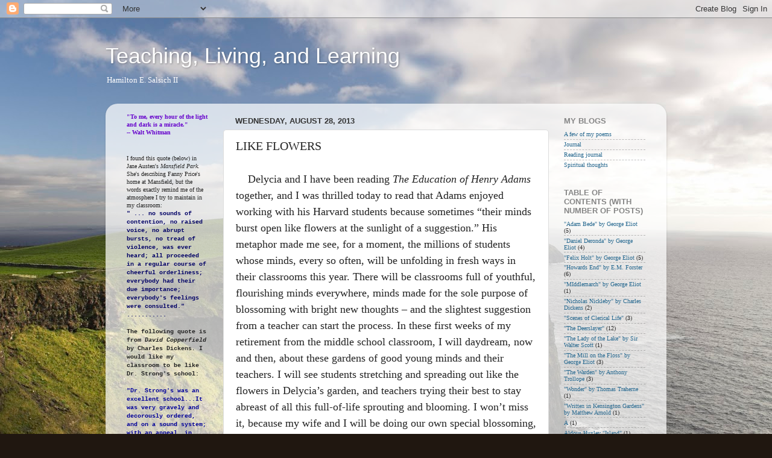

--- FILE ---
content_type: text/html; charset=UTF-8
request_url: http://www.hesalsich2.com/2013/08/like-flowers.html
body_size: 15802
content:
<!DOCTYPE html>
<html class='v2' dir='ltr' lang='en'>
<head>
<link href='https://www.blogger.com/static/v1/widgets/335934321-css_bundle_v2.css' rel='stylesheet' type='text/css'/>
<meta content='width=1100' name='viewport'/>
<meta content='text/html; charset=UTF-8' http-equiv='Content-Type'/>
<meta content='blogger' name='generator'/>
<link href='http://www.hesalsich2.com/favicon.ico' rel='icon' type='image/x-icon'/>
<link href='http://www.hesalsich2.com/2013/08/like-flowers.html' rel='canonical'/>
<link rel="alternate" type="application/atom+xml" title="Teaching, Living, and Learning - Atom" href="http://www.hesalsich2.com/feeds/posts/default" />
<link rel="alternate" type="application/rss+xml" title="Teaching, Living, and Learning - RSS" href="http://www.hesalsich2.com/feeds/posts/default?alt=rss" />
<link rel="service.post" type="application/atom+xml" title="Teaching, Living, and Learning - Atom" href="https://www.blogger.com/feeds/15113168/posts/default" />

<link rel="alternate" type="application/atom+xml" title="Teaching, Living, and Learning - Atom" href="http://www.hesalsich2.com/feeds/5093919632040272285/comments/default" />
<!--Can't find substitution for tag [blog.ieCssRetrofitLinks]-->
<link href='http://signatures.mylivesignature.com/85822/hsalsich/30c67ff15434f809b2dd09642c998c24.png' rel='image_src'/>
<meta content='http://www.hesalsich2.com/2013/08/like-flowers.html' property='og:url'/>
<meta content='LIKE FLOWERS' property='og:title'/>
<meta content='                  Delycia and I have been reading The Education of Henry Adams  together, and I was thrilled today to read that Adams enjoye...' property='og:description'/>
<meta content='https://lh3.googleusercontent.com/blogger_img_proxy/AEn0k_tzA4-fPpV_FDZ2N4JBBvcM7ywVzrC4fClFl3o8Xd6IbCqrkVrH-QTNlOhxcK6NC8tMsH2ONmnmhcLsJD5_29zXDH2jTRN2SVNerCPr2bzUgtFYaggdMvrK_jW5n9jE2UhjJy7BilZUXkkrLKBQkQVF-LKgYIL0yyYXa4k=w1200-h630-p-k-no-nu' property='og:image'/>
<title>Teaching, Living, and Learning: LIKE FLOWERS</title>
<style id='page-skin-1' type='text/css'><!--
/*-----------------------------------------------
Blogger Template Style
Name:     Picture Window
Designer: Blogger
URL:      www.blogger.com
----------------------------------------------- */
/* Content
----------------------------------------------- */
body {
font: normal normal 11px Georgia, Utopia, 'Palatino Linotype', Palatino, serif;
color: #242424;
background: #201710 url(http://themes.googleusercontent.com/image?id=1-CAbHwP0L30Tf3buxcdopFoEUHyvMWzwrZ4s0ajgNSX7ImsZaqyJsoR77Td0zZGfvKJn) no-repeat fixed top center /* Credit: kelvinjay (http://www.istockphoto.com/googleimages.php?id=2047344&platform=blogger) */;
}
html body .region-inner {
min-width: 0;
max-width: 100%;
width: auto;
}
.content-outer {
font-size: 90%;
}
a:link {
text-decoration:none;
color: #276990;
}
a:visited {
text-decoration:none;
color: #276990;
}
a:hover {
text-decoration:underline;
color: #ff7930;
}
.content-outer {
background: transparent none repeat scroll top left;
-moz-border-radius: 0;
-webkit-border-radius: 0;
-goog-ms-border-radius: 0;
border-radius: 0;
-moz-box-shadow: 0 0 0 rgba(0, 0, 0, .15);
-webkit-box-shadow: 0 0 0 rgba(0, 0, 0, .15);
-goog-ms-box-shadow: 0 0 0 rgba(0, 0, 0, .15);
box-shadow: 0 0 0 rgba(0, 0, 0, .15);
margin: 20px auto;
}
.content-inner {
padding: 0;
}
/* Header
----------------------------------------------- */
.header-outer {
background: transparent none repeat-x scroll top left;
_background-image: none;
color: #ffffff;
-moz-border-radius: 0;
-webkit-border-radius: 0;
-goog-ms-border-radius: 0;
border-radius: 0;
}
.Header img, .Header #header-inner {
-moz-border-radius: 0;
-webkit-border-radius: 0;
-goog-ms-border-radius: 0;
border-radius: 0;
}
.header-inner .Header .titlewrapper,
.header-inner .Header .descriptionwrapper {
padding-left: 0;
padding-right: 0;
}
.Header h1 {
font: normal normal 36px Arial, Tahoma, Helvetica, FreeSans, sans-serif;
text-shadow: 1px 1px 3px rgba(0, 0, 0, 0.3);
}
.Header h1 a {
color: #ffffff;
}
.Header .description {
font-size: 130%;
}
/* Tabs
----------------------------------------------- */
.tabs-inner {
margin: .5em 20px 0;
padding: 0;
}
.tabs-inner .section {
margin: 0;
}
.tabs-inner .widget ul {
padding: 0;
background: transparent none repeat scroll bottom;
-moz-border-radius: 0;
-webkit-border-radius: 0;
-goog-ms-border-radius: 0;
border-radius: 0;
}
.tabs-inner .widget li {
border: none;
}
.tabs-inner .widget li a {
display: inline-block;
padding: .5em 1em;
margin-right: .25em;
color: #ffffff;
font: normal normal 15px Arial, Tahoma, Helvetica, FreeSans, sans-serif;
-moz-border-radius: 10px 10px 0 0;
-webkit-border-top-left-radius: 10px;
-webkit-border-top-right-radius: 10px;
-goog-ms-border-radius: 10px 10px 0 0;
border-radius: 10px 10px 0 0;
background: transparent url(https://resources.blogblog.com/blogblog/data/1kt/transparent/black50.png) repeat scroll top left;
border-right: 1px solid transparent;
}
.tabs-inner .widget li:first-child a {
padding-left: 1.25em;
-moz-border-radius-topleft: 10px;
-moz-border-radius-bottomleft: 0;
-webkit-border-top-left-radius: 10px;
-webkit-border-bottom-left-radius: 0;
-goog-ms-border-top-left-radius: 10px;
-goog-ms-border-bottom-left-radius: 0;
border-top-left-radius: 10px;
border-bottom-left-radius: 0;
}
.tabs-inner .widget li.selected a,
.tabs-inner .widget li a:hover {
position: relative;
z-index: 1;
background: transparent url(https://resources.blogblog.com/blogblog/data/1kt/transparent/white80.png) repeat scroll bottom;
color: #2faf33;
-moz-box-shadow: 0 0 3px rgba(0, 0, 0, .15);
-webkit-box-shadow: 0 0 3px rgba(0, 0, 0, .15);
-goog-ms-box-shadow: 0 0 3px rgba(0, 0, 0, .15);
box-shadow: 0 0 3px rgba(0, 0, 0, .15);
}
/* Headings
----------------------------------------------- */
h2 {
font: bold normal 13px Arial, Tahoma, Helvetica, FreeSans, sans-serif;
text-transform: uppercase;
color: #868686;
margin: .5em 0;
}
/* Main
----------------------------------------------- */
.main-outer {
background: transparent url(https://resources.blogblog.com/blogblog/data/1kt/transparent/white80.png) repeat scroll top left;
-moz-border-radius: 20px 20px 0 0;
-webkit-border-top-left-radius: 20px;
-webkit-border-top-right-radius: 20px;
-webkit-border-bottom-left-radius: 0;
-webkit-border-bottom-right-radius: 0;
-goog-ms-border-radius: 20px 20px 0 0;
border-radius: 20px 20px 0 0;
-moz-box-shadow: 0 1px 3px rgba(0, 0, 0, .15);
-webkit-box-shadow: 0 1px 3px rgba(0, 0, 0, .15);
-goog-ms-box-shadow: 0 1px 3px rgba(0, 0, 0, .15);
box-shadow: 0 1px 3px rgba(0, 0, 0, .15);
}
.main-inner {
padding: 15px 20px 20px;
}
.main-inner .column-center-inner {
padding: 0 0;
}
.main-inner .column-left-inner {
padding-left: 0;
}
.main-inner .column-right-inner {
padding-right: 0;
}
/* Posts
----------------------------------------------- */
h3.post-title {
margin: 0;
font: normal normal 20px Georgia, Utopia, 'Palatino Linotype', Palatino, serif;
}
.comments h4 {
margin: 1em 0 0;
font: normal normal 20px Georgia, Utopia, 'Palatino Linotype', Palatino, serif;
}
.date-header span {
color: #333333;
}
.post-outer {
background-color: #ffffff;
border: solid 1px #dcdcdc;
-moz-border-radius: 5px;
-webkit-border-radius: 5px;
border-radius: 5px;
-goog-ms-border-radius: 5px;
padding: 15px 20px;
margin: 0 -20px 20px;
}
.post-body {
line-height: 1.4;
font-size: 110%;
position: relative;
}
.post-header {
margin: 0 0 1.5em;
color: #979797;
line-height: 1.6;
}
.post-footer {
margin: .5em 0 0;
color: #979797;
line-height: 1.6;
}
#blog-pager {
font-size: 140%
}
#comments .comment-author {
padding-top: 1.5em;
border-top: dashed 1px #ccc;
border-top: dashed 1px rgba(128, 128, 128, .5);
background-position: 0 1.5em;
}
#comments .comment-author:first-child {
padding-top: 0;
border-top: none;
}
.avatar-image-container {
margin: .2em 0 0;
}
/* Comments
----------------------------------------------- */
.comments .comments-content .icon.blog-author {
background-repeat: no-repeat;
background-image: url([data-uri]);
}
.comments .comments-content .loadmore a {
border-top: 1px solid #ff7930;
border-bottom: 1px solid #ff7930;
}
.comments .continue {
border-top: 2px solid #ff7930;
}
/* Widgets
----------------------------------------------- */
.widget ul, .widget #ArchiveList ul.flat {
padding: 0;
list-style: none;
}
.widget ul li, .widget #ArchiveList ul.flat li {
border-top: dashed 1px #ccc;
border-top: dashed 1px rgba(128, 128, 128, .5);
}
.widget ul li:first-child, .widget #ArchiveList ul.flat li:first-child {
border-top: none;
}
.widget .post-body ul {
list-style: disc;
}
.widget .post-body ul li {
border: none;
}
/* Footer
----------------------------------------------- */
.footer-outer {
color:#cbcbcb;
background: transparent url(https://resources.blogblog.com/blogblog/data/1kt/transparent/black50.png) repeat scroll top left;
-moz-border-radius: 0 0 20px 20px;
-webkit-border-top-left-radius: 0;
-webkit-border-top-right-radius: 0;
-webkit-border-bottom-left-radius: 20px;
-webkit-border-bottom-right-radius: 20px;
-goog-ms-border-radius: 0 0 20px 20px;
border-radius: 0 0 20px 20px;
-moz-box-shadow: 0 1px 3px rgba(0, 0, 0, .15);
-webkit-box-shadow: 0 1px 3px rgba(0, 0, 0, .15);
-goog-ms-box-shadow: 0 1px 3px rgba(0, 0, 0, .15);
box-shadow: 0 1px 3px rgba(0, 0, 0, .15);
}
.footer-inner {
padding: 10px 20px 20px;
}
.footer-outer a {
color: #edb497;
}
.footer-outer a:visited {
color: #edb275;
}
.footer-outer a:hover {
color: #ff7930;
}
.footer-outer .widget h2 {
color: #a9a9a9;
}
/* Mobile
----------------------------------------------- */
html body.mobile {
height: auto;
}
html body.mobile {
min-height: 480px;
background-size: 100% auto;
}
.mobile .body-fauxcolumn-outer {
background: transparent none repeat scroll top left;
}
html .mobile .mobile-date-outer, html .mobile .blog-pager {
border-bottom: none;
background: transparent url(https://resources.blogblog.com/blogblog/data/1kt/transparent/white80.png) repeat scroll top left;
margin-bottom: 10px;
}
.mobile .date-outer {
background: transparent url(https://resources.blogblog.com/blogblog/data/1kt/transparent/white80.png) repeat scroll top left;
}
.mobile .header-outer, .mobile .main-outer,
.mobile .post-outer, .mobile .footer-outer {
-moz-border-radius: 0;
-webkit-border-radius: 0;
-goog-ms-border-radius: 0;
border-radius: 0;
}
.mobile .content-outer,
.mobile .main-outer,
.mobile .post-outer {
background: inherit;
border: none;
}
.mobile .content-outer {
font-size: 100%;
}
.mobile-link-button {
background-color: #276990;
}
.mobile-link-button a:link, .mobile-link-button a:visited {
color: #ffffff;
}
.mobile-index-contents {
color: #242424;
}
.mobile .tabs-inner .PageList .widget-content {
background: transparent url(https://resources.blogblog.com/blogblog/data/1kt/transparent/white80.png) repeat scroll bottom;
color: #2faf33;
}
.mobile .tabs-inner .PageList .widget-content .pagelist-arrow {
border-left: 1px solid transparent;
}

--></style>
<style id='template-skin-1' type='text/css'><!--
body {
min-width: 930px;
}
.content-outer, .content-fauxcolumn-outer, .region-inner {
min-width: 930px;
max-width: 930px;
_width: 930px;
}
.main-inner .columns {
padding-left: 180px;
padding-right: 180px;
}
.main-inner .fauxcolumn-center-outer {
left: 180px;
right: 180px;
/* IE6 does not respect left and right together */
_width: expression(this.parentNode.offsetWidth -
parseInt("180px") -
parseInt("180px") + 'px');
}
.main-inner .fauxcolumn-left-outer {
width: 180px;
}
.main-inner .fauxcolumn-right-outer {
width: 180px;
}
.main-inner .column-left-outer {
width: 180px;
right: 100%;
margin-left: -180px;
}
.main-inner .column-right-outer {
width: 180px;
margin-right: -180px;
}
#layout {
min-width: 0;
}
#layout .content-outer {
min-width: 0;
width: 800px;
}
#layout .region-inner {
min-width: 0;
width: auto;
}
body#layout div.add_widget {
padding: 8px;
}
body#layout div.add_widget a {
margin-left: 32px;
}
--></style>
<style>
    body {background-image:url(http\:\/\/themes.googleusercontent.com\/image?id=1-CAbHwP0L30Tf3buxcdopFoEUHyvMWzwrZ4s0ajgNSX7ImsZaqyJsoR77Td0zZGfvKJn);}
    
@media (max-width: 200px) { body {background-image:url(http\:\/\/themes.googleusercontent.com\/image?id=1-CAbHwP0L30Tf3buxcdopFoEUHyvMWzwrZ4s0ajgNSX7ImsZaqyJsoR77Td0zZGfvKJn&options=w200);}}
@media (max-width: 400px) and (min-width: 201px) { body {background-image:url(http\:\/\/themes.googleusercontent.com\/image?id=1-CAbHwP0L30Tf3buxcdopFoEUHyvMWzwrZ4s0ajgNSX7ImsZaqyJsoR77Td0zZGfvKJn&options=w400);}}
@media (max-width: 800px) and (min-width: 401px) { body {background-image:url(http\:\/\/themes.googleusercontent.com\/image?id=1-CAbHwP0L30Tf3buxcdopFoEUHyvMWzwrZ4s0ajgNSX7ImsZaqyJsoR77Td0zZGfvKJn&options=w800);}}
@media (max-width: 1200px) and (min-width: 801px) { body {background-image:url(http\:\/\/themes.googleusercontent.com\/image?id=1-CAbHwP0L30Tf3buxcdopFoEUHyvMWzwrZ4s0ajgNSX7ImsZaqyJsoR77Td0zZGfvKJn&options=w1200);}}
/* Last tag covers anything over one higher than the previous max-size cap. */
@media (min-width: 1201px) { body {background-image:url(http\:\/\/themes.googleusercontent.com\/image?id=1-CAbHwP0L30Tf3buxcdopFoEUHyvMWzwrZ4s0ajgNSX7ImsZaqyJsoR77Td0zZGfvKJn&options=w1600);}}
  </style>
<link href='https://www.blogger.com/dyn-css/authorization.css?targetBlogID=15113168&amp;zx=187ccb42-3ce9-430c-bb7e-5f12755654ad' media='none' onload='if(media!=&#39;all&#39;)media=&#39;all&#39;' rel='stylesheet'/><noscript><link href='https://www.blogger.com/dyn-css/authorization.css?targetBlogID=15113168&amp;zx=187ccb42-3ce9-430c-bb7e-5f12755654ad' rel='stylesheet'/></noscript>
<meta name='google-adsense-platform-account' content='ca-host-pub-1556223355139109'/>
<meta name='google-adsense-platform-domain' content='blogspot.com'/>

<!-- data-ad-client=ca-pub-1684208877615255 -->

</head>
<body class='loading variant-open'>
<div class='navbar section' id='navbar' name='Navbar'><div class='widget Navbar' data-version='1' id='Navbar1'><script type="text/javascript">
    function setAttributeOnload(object, attribute, val) {
      if(window.addEventListener) {
        window.addEventListener('load',
          function(){ object[attribute] = val; }, false);
      } else {
        window.attachEvent('onload', function(){ object[attribute] = val; });
      }
    }
  </script>
<div id="navbar-iframe-container"></div>
<script type="text/javascript" src="https://apis.google.com/js/platform.js"></script>
<script type="text/javascript">
      gapi.load("gapi.iframes:gapi.iframes.style.bubble", function() {
        if (gapi.iframes && gapi.iframes.getContext) {
          gapi.iframes.getContext().openChild({
              url: 'https://www.blogger.com/navbar/15113168?po\x3d5093919632040272285\x26origin\x3dhttp://www.hesalsich2.com',
              where: document.getElementById("navbar-iframe-container"),
              id: "navbar-iframe"
          });
        }
      });
    </script><script type="text/javascript">
(function() {
var script = document.createElement('script');
script.type = 'text/javascript';
script.src = '//pagead2.googlesyndication.com/pagead/js/google_top_exp.js';
var head = document.getElementsByTagName('head')[0];
if (head) {
head.appendChild(script);
}})();
</script>
</div></div>
<div class='body-fauxcolumns'>
<div class='fauxcolumn-outer body-fauxcolumn-outer'>
<div class='cap-top'>
<div class='cap-left'></div>
<div class='cap-right'></div>
</div>
<div class='fauxborder-left'>
<div class='fauxborder-right'></div>
<div class='fauxcolumn-inner'>
</div>
</div>
<div class='cap-bottom'>
<div class='cap-left'></div>
<div class='cap-right'></div>
</div>
</div>
</div>
<div class='content'>
<div class='content-fauxcolumns'>
<div class='fauxcolumn-outer content-fauxcolumn-outer'>
<div class='cap-top'>
<div class='cap-left'></div>
<div class='cap-right'></div>
</div>
<div class='fauxborder-left'>
<div class='fauxborder-right'></div>
<div class='fauxcolumn-inner'>
</div>
</div>
<div class='cap-bottom'>
<div class='cap-left'></div>
<div class='cap-right'></div>
</div>
</div>
</div>
<div class='content-outer'>
<div class='content-cap-top cap-top'>
<div class='cap-left'></div>
<div class='cap-right'></div>
</div>
<div class='fauxborder-left content-fauxborder-left'>
<div class='fauxborder-right content-fauxborder-right'></div>
<div class='content-inner'>
<header>
<div class='header-outer'>
<div class='header-cap-top cap-top'>
<div class='cap-left'></div>
<div class='cap-right'></div>
</div>
<div class='fauxborder-left header-fauxborder-left'>
<div class='fauxborder-right header-fauxborder-right'></div>
<div class='region-inner header-inner'>
<div class='header section' id='header' name='Header'><div class='widget Header' data-version='1' id='Header1'>
<div id='header-inner'>
<div class='titlewrapper'>
<h1 class='title'>
<a href='http://www.hesalsich2.com/'>
Teaching, Living, and Learning
</a>
</h1>
</div>
<div class='descriptionwrapper'>
<p class='description'><span>Hamilton E. Salsich II</span></p>
</div>
</div>
</div></div>
</div>
</div>
<div class='header-cap-bottom cap-bottom'>
<div class='cap-left'></div>
<div class='cap-right'></div>
</div>
</div>
</header>
<div class='tabs-outer'>
<div class='tabs-cap-top cap-top'>
<div class='cap-left'></div>
<div class='cap-right'></div>
</div>
<div class='fauxborder-left tabs-fauxborder-left'>
<div class='fauxborder-right tabs-fauxborder-right'></div>
<div class='region-inner tabs-inner'>
<div class='tabs no-items section' id='crosscol' name='Cross-Column'></div>
<div class='tabs no-items section' id='crosscol-overflow' name='Cross-Column 2'></div>
</div>
</div>
<div class='tabs-cap-bottom cap-bottom'>
<div class='cap-left'></div>
<div class='cap-right'></div>
</div>
</div>
<div class='main-outer'>
<div class='main-cap-top cap-top'>
<div class='cap-left'></div>
<div class='cap-right'></div>
</div>
<div class='fauxborder-left main-fauxborder-left'>
<div class='fauxborder-right main-fauxborder-right'></div>
<div class='region-inner main-inner'>
<div class='columns fauxcolumns'>
<div class='fauxcolumn-outer fauxcolumn-center-outer'>
<div class='cap-top'>
<div class='cap-left'></div>
<div class='cap-right'></div>
</div>
<div class='fauxborder-left'>
<div class='fauxborder-right'></div>
<div class='fauxcolumn-inner'>
</div>
</div>
<div class='cap-bottom'>
<div class='cap-left'></div>
<div class='cap-right'></div>
</div>
</div>
<div class='fauxcolumn-outer fauxcolumn-left-outer'>
<div class='cap-top'>
<div class='cap-left'></div>
<div class='cap-right'></div>
</div>
<div class='fauxborder-left'>
<div class='fauxborder-right'></div>
<div class='fauxcolumn-inner'>
</div>
</div>
<div class='cap-bottom'>
<div class='cap-left'></div>
<div class='cap-right'></div>
</div>
</div>
<div class='fauxcolumn-outer fauxcolumn-right-outer'>
<div class='cap-top'>
<div class='cap-left'></div>
<div class='cap-right'></div>
</div>
<div class='fauxborder-left'>
<div class='fauxborder-right'></div>
<div class='fauxcolumn-inner'>
</div>
</div>
<div class='cap-bottom'>
<div class='cap-left'></div>
<div class='cap-right'></div>
</div>
</div>
<!-- corrects IE6 width calculation -->
<div class='columns-inner'>
<div class='column-center-outer'>
<div class='column-center-inner'>
<div class='main section' id='main' name='Main'><div class='widget Blog' data-version='1' id='Blog1'>
<div class='blog-posts hfeed'>

          <div class="date-outer">
        
<h2 class='date-header'><span>Wednesday, August 28, 2013</span></h2>

          <div class="date-posts">
        
<div class='post-outer'>
<div class='post hentry uncustomized-post-template' itemprop='blogPost' itemscope='itemscope' itemtype='http://schema.org/BlogPosting'>
<meta content='http://signatures.mylivesignature.com/85822/hsalsich/30c67ff15434f809b2dd09642c998c24.png' itemprop='image_url'/>
<meta content='15113168' itemprop='blogId'/>
<meta content='5093919632040272285' itemprop='postId'/>
<a name='5093919632040272285'></a>
<h3 class='post-title entry-title' itemprop='name'>
LIKE FLOWERS
</h3>
<div class='post-header'>
<div class='post-header-line-1'></div>
</div>
<div class='post-body entry-content' id='post-body-5093919632040272285' itemprop='description articleBody'>
<!--[if gte mso 9]><xml>
 <o:OfficeDocumentSettings>
  <o:AllowPNG/>
 </o:OfficeDocumentSettings>
</xml><![endif]--><!--[if gte mso 9]><xml>
 <w:WordDocument>
  <w:Zoom>0</w:Zoom>
  <w:TrackMoves>false</w:TrackMoves>
  <w:TrackFormatting/>
  <w:PunctuationKerning/>
  <w:DrawingGridHorizontalSpacing>18 pt</w:DrawingGridHorizontalSpacing>
  <w:DrawingGridVerticalSpacing>18 pt</w:DrawingGridVerticalSpacing>
  <w:DisplayHorizontalDrawingGridEvery>0</w:DisplayHorizontalDrawingGridEvery>
  <w:DisplayVerticalDrawingGridEvery>0</w:DisplayVerticalDrawingGridEvery>
  <w:ValidateAgainstSchemas/>
  <w:SaveIfXMLInvalid>false</w:SaveIfXMLInvalid>
  <w:IgnoreMixedContent>false</w:IgnoreMixedContent>
  <w:AlwaysShowPlaceholderText>false</w:AlwaysShowPlaceholderText>
  <w:Compatibility>
   <w:BreakWrappedTables/>
   <w:DontGrowAutofit/>
   <w:DontAutofitConstrainedTables/>
   <w:DontVertAlignInTxbx/>
  </w:Compatibility>
 </w:WordDocument>
</xml><![endif]--><!--[if gte mso 9]><xml>
 <w:LatentStyles DefLockedState="false" LatentStyleCount="276">
 </w:LatentStyles>
</xml><![endif]-->

<!--[if gte mso 10]>
<style>
 /* Style Definitions */
table.MsoNormalTable
 {mso-style-name:"Table Normal";
 mso-tstyle-rowband-size:0;
 mso-tstyle-colband-size:0;
 mso-style-noshow:yes;
 mso-style-parent:"";
 mso-padding-alt:0in 5.4pt 0in 5.4pt;
 mso-para-margin:0in;
 mso-para-margin-bottom:.0001pt;
 mso-pagination:widow-orphan;
 font-size:12.0pt;
 font-family:"Times New Roman";
 mso-ascii-font-family:Cambria;
 mso-ascii-theme-font:minor-latin;
 mso-fareast-font-family:"Times New Roman";
 mso-fareast-theme-font:minor-fareast;
 mso-hansi-font-family:Cambria;
 mso-hansi-theme-font:minor-latin;}
</style>
<![endif]-->



<!--StartFragment-->

<br />
<div class="MsoNormal">
<span style="line-height: 150%;">&nbsp;</span><span style="line-height: 150%;">&nbsp; &nbsp; <span style="font-size: large;">&nbsp;</span></span><span style="font-size: large;"><span style="line-height: 150%;">Delycia
and I have been reading </span><i style="line-height: 150%;">The Education of
Henry Adams</i><span style="line-height: 150%;"> together, and I was thrilled today to read that Adams enjoyed
working with his Harvard students because sometimes &#8220;their minds burst open
like flowers at the sunlight of a suggestion.&#8221; His metaphor made me see, for a
moment, the millions of students whose minds, every so often, will be unfolding
in fresh ways in their classrooms this year. There will be classrooms full of
youthful, flourishing minds everywhere, minds made for the sole purpose of
blossoming with bright new thoughts &#8211; and the slightest suggestion from a
teacher can start the process. In these first weeks of my retirement from the middle
school classroom, I will daydream, now and then, about these gardens of good
young minds and their teachers. I will see students stretching and spreading
out like the flowers in Delycia&#8217;s garden, and teachers trying their best to
stay abreast of all this full-of-life sprouting and blooming. I won&#8217;t miss it,
because my wife and I will be doing our own special blossoming, but I&#8217;ll see it
in my daydreams sometimes. </span><span style="line-height: 150%;">&nbsp;</span><span style="line-height: 150%;">&nbsp;</span><span style="line-height: 150%;">&nbsp;</span></span><span style="line-height: 150%;"><span style="font-size: large;">&nbsp;</span>&nbsp;</span><span style="line-height: 150%;">&nbsp;&nbsp;</span></div>
<!--EndFragment--><a href="http://www.mylivesignature.com/" target="_blank"><img border="0" src="http://signatures.mylivesignature.com/85822/hsalsich/30c67ff15434f809b2dd09642c998c24.png" style="background: transparent; border: 0 !important;" /></a>
<div style='clear: both;'></div>
</div>
<div class='post-footer'>
<div class='post-footer-line post-footer-line-1'>
<span class='post-author vcard'>
</span>
<span class='post-timestamp'>
at
<meta content='http://www.hesalsich2.com/2013/08/like-flowers.html' itemprop='url'/>
<a class='timestamp-link' href='http://www.hesalsich2.com/2013/08/like-flowers.html' rel='bookmark' title='permanent link'><abbr class='published' itemprop='datePublished' title='2013-08-28T22:22:00-04:00'>Wednesday, August 28, 2013</abbr></a>
</span>
<span class='post-comment-link'>
</span>
<span class='post-icons'>
<span class='item-action'>
<a href='https://www.blogger.com/email-post/15113168/5093919632040272285' title='Email Post'>
<img alt='' class='icon-action' height='13' src='https://resources.blogblog.com/img/icon18_email.gif' width='18'/>
</a>
</span>
<span class='item-control blog-admin pid-1207324139'>
<a href='https://www.blogger.com/post-edit.g?blogID=15113168&postID=5093919632040272285&from=pencil' title='Edit Post'>
<img alt='' class='icon-action' height='18' src='https://resources.blogblog.com/img/icon18_edit_allbkg.gif' width='18'/>
</a>
</span>
</span>
<div class='post-share-buttons goog-inline-block'>
<a class='goog-inline-block share-button sb-email' href='https://www.blogger.com/share-post.g?blogID=15113168&postID=5093919632040272285&target=email' target='_blank' title='Email This'><span class='share-button-link-text'>Email This</span></a><a class='goog-inline-block share-button sb-blog' href='https://www.blogger.com/share-post.g?blogID=15113168&postID=5093919632040272285&target=blog' onclick='window.open(this.href, "_blank", "height=270,width=475"); return false;' target='_blank' title='BlogThis!'><span class='share-button-link-text'>BlogThis!</span></a><a class='goog-inline-block share-button sb-twitter' href='https://www.blogger.com/share-post.g?blogID=15113168&postID=5093919632040272285&target=twitter' target='_blank' title='Share to X'><span class='share-button-link-text'>Share to X</span></a><a class='goog-inline-block share-button sb-facebook' href='https://www.blogger.com/share-post.g?blogID=15113168&postID=5093919632040272285&target=facebook' onclick='window.open(this.href, "_blank", "height=430,width=640"); return false;' target='_blank' title='Share to Facebook'><span class='share-button-link-text'>Share to Facebook</span></a><a class='goog-inline-block share-button sb-pinterest' href='https://www.blogger.com/share-post.g?blogID=15113168&postID=5093919632040272285&target=pinterest' target='_blank' title='Share to Pinterest'><span class='share-button-link-text'>Share to Pinterest</span></a>
</div>
</div>
<div class='post-footer-line post-footer-line-2'>
<span class='post-labels'>
Labels:
<a href='http://www.hesalsich2.com/search/label/meditations' rel='tag'>meditations</a>
</span>
</div>
<div class='post-footer-line post-footer-line-3'>
<span class='post-location'>
</span>
</div>
</div>
</div>
<div class='comments' id='comments'>
<a name='comments'></a>
<h4>No comments:</h4>
<div id='Blog1_comments-block-wrapper'>
<dl class='' id='comments-block'>
</dl>
</div>
<p class='comment-footer'>
<a href='https://www.blogger.com/comment/fullpage/post/15113168/5093919632040272285' onclick='javascript:window.open(this.href, "bloggerPopup", "toolbar=0,location=0,statusbar=1,menubar=0,scrollbars=yes,width=640,height=500"); return false;'>Post a Comment</a>
</p>
</div>
</div>

        </div></div>
      
</div>
<div class='blog-pager' id='blog-pager'>
<span id='blog-pager-newer-link'>
<a class='blog-pager-newer-link' href='http://www.hesalsich2.com/2013/08/a-hand-of-welcome.html' id='Blog1_blog-pager-newer-link' title='Newer Post'>Newer Post</a>
</span>
<span id='blog-pager-older-link'>
<a class='blog-pager-older-link' href='http://www.hesalsich2.com/2013/08/wings-winds-thoughts.html' id='Blog1_blog-pager-older-link' title='Older Post'>Older Post</a>
</span>
<a class='home-link' href='http://www.hesalsich2.com/'>Home</a>
</div>
<div class='clear'></div>
<div class='post-feeds'>
<div class='feed-links'>
Subscribe to:
<a class='feed-link' href='http://www.hesalsich2.com/feeds/5093919632040272285/comments/default' target='_blank' type='application/atom+xml'>Post Comments (Atom)</a>
</div>
</div>
</div></div>
</div>
</div>
<div class='column-left-outer'>
<div class='column-left-inner'>
<aside>
<div class='sidebar section' id='sidebar-left-1'><div class='widget Text' data-version='1' id='Text2'>
<div class='widget-content'>
<span class="Apple-style-span"  style="color:#6600cc;"><span style="font-weight: bold; ">"To me, every hour of the light and dark is a miracle."</span><br/><span style="font-weight: bold; ">   -- Walt Whitman</span></span><br/>
</div>
<div class='clear'></div>
</div><div class='widget Text' data-version='1' id='Text1'>
<div class='widget-content'>
I found this quote (below) in <span style="font-style: italic;"> </span>Jane Austen's<span style="font-style: italic;">  Mansfield Park. </span><span>She's describing Fanny Price's home at Mansfield, but the words</span> exactly remind me of the atmosphere I try to maintain in my classroom:<br/><span style="color: rgb(0, 0, 102);font-family:courier new;"><span style="font-weight: bold;" class="Apple-style-span">" ... no sounds of contention, no     raised voice, no abrupt bursts, no tread of   violence, was ever heard; all proceeded in   a regular course of cheerful orderliness;     everybody had their due importance;           everybody's feelings were consulted."</span></span><div><span style="color: rgb(0, 0, 102);  font-weight: bold;font-family:'courier new';" class="Apple-style-span">...........</span></div><div><span style="color: rgb(0, 0, 102);  font-weight: bold;font-family:'courier new';" class="Apple-style-span"><br/></span></div><div><span style=" ;font-family:'courier new';" class="Apple-style-span"><span style="font-weight: bold;" class="Apple-style-span">The following quote is from </span><span style="font-style: italic;" class="Apple-style-span"><span style="font-weight: bold;" class="Apple-style-span">David Copperfield <span style="font-style: normal;" class="Apple-style-span">by Charles Dickens</span>. </span></span><span style="font-weight: bold;" class="Apple-style-span">I would like my classroom to be like Dr. Strong's school:</span></span></div><div><span style="font-family:'courier new';" class="Apple-style-span"><br/></span></div><div><span style="font-family:'courier new';" class="Apple-style-span"><span style="color: rgb(0, 0, 153);" class="Apple-style-span"><span style="font-weight: bold;" class="Apple-style-span">"Dr. Strong's was an excellent school...It was very gravely and decorously ordered, and on a sound system; with an appeal, in everything, to the honor and good faith of the [students], and an avowed intention to rely on their possession of these qualities unless they proved themselves unworthy of it, which worked wonders. We all felt that we had a share in the management of the place, and in sustaining its character and dignity." &#160;</span></span></span></div>
</div>
<div class='clear'></div>
</div><div class='widget HTML' data-version='1' id='HTML2'>
<h2 class='title'>Visitors to This Blog,  June 12, 2009-</h2>
<div class='widget-content'>
<a id="clustrMapsLink" href="http://www4.clustrmaps.com/counter/maps.php?url=http://hsalsich.blogspot.com"><img id="clustrMapsImg" style="border:0px;" alt="Locations of visitors to this page" src="http://www4.clustrmaps.com/counter/index2.php?url=http://hsalsich.blogspot.com" onerror="this.onerror=null; this.src='http://www2.clustrmaps.com/images/clustrmaps-back-soon.jpg'; document.getElementById('clustrMapsLink').href='http://www2.clustrmaps.com';" title="Locations of visitors to this page"/>
</a>
</div>
<div class='clear'></div>
</div><div class='widget Text' data-version='1' id='Text3'>
<div class='widget-content'>
<span style="color: rgb(153, 0, 0);"><span style="color: rgb(0, 102, 0);">If I replaced "agent" with "teacher", this passage from a short story might, I hope, describe me in my classroom:<br/></span>     "The agent spent his days in following what seemed to many  observers to be only a dull routine, but all his steadiness of purpose, all his simple intentness, all his gifts of strategy and powers of foresight, and of turning an interruption into an opportunity, were brought to bear upon this dull routine with a keen pleasure."<br/>-- from "The Gray Mills of Farley" by Sarah Orne Jewett<br/></span>
</div>
<div class='clear'></div>
</div></div>
</aside>
</div>
</div>
<div class='column-right-outer'>
<div class='column-right-inner'>
<aside>
<div class='sidebar section' id='sidebar-right-1'><div class='widget LinkList' data-version='1' id='LinkList1'>
<h2>MY BLOGS</h2>
<div class='widget-content'>
<ul>
<li><a href='http://salsichpoetry.blogspot.com/'>A few of my poems</a></li>
<li><a href='http://journalhesalsich.blogspot.com/'>Journal</a></li>
<li><a href='http://readingjournalhes.blogspot.com/'>Reading journal</a></li>
<li><a href='http://www.salsichmeditations.blogspot.com/'>Spiritual thoughts</a></li>
</ul>
<div class='clear'></div>
</div>
</div><div class='widget Label' data-version='1' id='Label1'>
<h2>TABLE OF CONTENTS (with number of posts)</h2>
<div class='widget-content list-label-widget-content'>
<ul>
<li>
<a dir='ltr' href='http://www.hesalsich2.com/search/label/%22Adam%20Bede%22%20by%20George%20Eliot'>&quot;Adam Bede&quot; by George Eliot</a>
<span dir='ltr'>(5)</span>
</li>
<li>
<a dir='ltr' href='http://www.hesalsich2.com/search/label/%22Daniel%20Deronda%22%20by%20George%20Eliot'>&quot;Daniel Deronda&quot; by George Eliot</a>
<span dir='ltr'>(4)</span>
</li>
<li>
<a dir='ltr' href='http://www.hesalsich2.com/search/label/%22Felix%20Holt%22%20by%20George%20Eliot'>&quot;Felix Holt&quot; by George Eliot</a>
<span dir='ltr'>(5)</span>
</li>
<li>
<a dir='ltr' href='http://www.hesalsich2.com/search/label/%22Howards%20End%22%20by%20E.M.%20Forster'>&quot;Howards End&quot; by E.M. Forster</a>
<span dir='ltr'>(6)</span>
</li>
<li>
<a dir='ltr' href='http://www.hesalsich2.com/search/label/%22MIddlemarch%22%20by%20George%20Eliot'>&quot;MIddlemarch&quot; by George Eliot</a>
<span dir='ltr'>(1)</span>
</li>
<li>
<a dir='ltr' href='http://www.hesalsich2.com/search/label/%22Nicholas%20Nickleby%22%20by%20Charles%20Dickens'>&quot;Nicholas Nickleby&quot; by Charles Dickens</a>
<span dir='ltr'>(2)</span>
</li>
<li>
<a dir='ltr' href='http://www.hesalsich2.com/search/label/%22Scenes%20of%20Clerical%20Life%22'>&quot;Scenes of Clerical Life&quot;</a>
<span dir='ltr'>(3)</span>
</li>
<li>
<a dir='ltr' href='http://www.hesalsich2.com/search/label/%22The%20Deerslayer%22'>&quot;The Deerslayer&quot;</a>
<span dir='ltr'>(12)</span>
</li>
<li>
<a dir='ltr' href='http://www.hesalsich2.com/search/label/%22The%20Lady%20of%20the%20Lake%22%20by%20Sir%20Walter%20Scott'>&quot;The Lady of the Lake&quot; by Sir Walter Scott</a>
<span dir='ltr'>(1)</span>
</li>
<li>
<a dir='ltr' href='http://www.hesalsich2.com/search/label/%22The%20Mill%20on%20the%20Floss%22%20by%20George%20Eliot'>&quot;The Mill on the Floss&quot; by George Eliot</a>
<span dir='ltr'>(3)</span>
</li>
<li>
<a dir='ltr' href='http://www.hesalsich2.com/search/label/%22The%20Warden%22%20by%20Anthony%20Trollope'>&quot;The Warden&quot; by Anthony Trollope</a>
<span dir='ltr'>(3)</span>
</li>
<li>
<a dir='ltr' href='http://www.hesalsich2.com/search/label/%22Wonder%22%20by%20Thomas%20Traherne'>&quot;Wonder&quot; by Thomas Traherne</a>
<span dir='ltr'>(1)</span>
</li>
<li>
<a dir='ltr' href='http://www.hesalsich2.com/search/label/%22Written%20in%20Kensington%20Gardens%22%20by%20Matthew%20Arnold'>&quot;Written in Kensington Gardens&quot; by Matthew Arnold</a>
<span dir='ltr'>(1)</span>
</li>
<li>
<a dir='ltr' href='http://www.hesalsich2.com/search/label/A'>A</a>
<span dir='ltr'>(1)</span>
</li>
<li>
<a dir='ltr' href='http://www.hesalsich2.com/search/label/Aldous%20Huxley%20%22Island%22'>Aldous Huxley &quot;Island&quot;</a>
<span dir='ltr'>(1)</span>
</li>
<li>
<a dir='ltr' href='http://www.hesalsich2.com/search/label/Amplified%20Bible'>Amplified Bible</a>
<span dir='ltr'>(1)</span>
</li>
<li>
<a dir='ltr' href='http://www.hesalsich2.com/search/label/assessment'>assessment</a>
<span dir='ltr'>(1)</span>
</li>
<li>
<a dir='ltr' href='http://www.hesalsich2.com/search/label/Baghavad%20Gita'>Baghavad Gita</a>
<span dir='ltr'>(1)</span>
</li>
<li>
<a dir='ltr' href='http://www.hesalsich2.com/search/label/barbara%20jaenicke'>barbara jaenicke</a>
<span dir='ltr'>(1)</span>
</li>
<li>
<a dir='ltr' href='http://www.hesalsich2.com/search/label/becky%20joy'>becky joy</a>
<span dir='ltr'>(1)</span>
</li>
<li>
<a dir='ltr' href='http://www.hesalsich2.com/search/label/brenda%20ferguson'>brenda ferguson</a>
<span dir='ltr'>(1)</span>
</li>
<li>
<a dir='ltr' href='http://www.hesalsich2.com/search/label/Charles%20Dickens%20%22David%20Copperfield%22'>Charles Dickens &quot;David Copperfield&quot;</a>
<span dir='ltr'>(6)</span>
</li>
<li>
<a dir='ltr' href='http://www.hesalsich2.com/search/label/Charles%20Dickens%20%22The%20Holly-Tree%22'>Charles Dickens &quot;The Holly-Tree&quot;</a>
<span dir='ltr'>(1)</span>
</li>
<li>
<a dir='ltr' href='http://www.hesalsich2.com/search/label/dana%20cooper'>dana cooper</a>
<span dir='ltr'>(1)</span>
</li>
<li>
<a dir='ltr' href='http://www.hesalsich2.com/search/label/daredevil'>daredevil</a>
<span dir='ltr'>(1)</span>
</li>
<li>
<a dir='ltr' href='http://www.hesalsich2.com/search/label/debbie%20grayson%20lincoln'>debbie grayson lincoln</a>
<span dir='ltr'>(1)</span>
</li>
<li>
<a dir='ltr' href='http://www.hesalsich2.com/search/label/don%20gray'>don gray</a>
<span dir='ltr'>(6)</span>
</li>
<li>
<a dir='ltr' href='http://www.hesalsich2.com/search/label/elizabeth%20blaylock'>elizabeth blaylock</a>
<span dir='ltr'>(2)</span>
</li>
<li>
<a dir='ltr' href='http://www.hesalsich2.com/search/label/elizabeth%20fraser'>elizabeth fraser</a>
<span dir='ltr'>(1)</span>
</li>
<li>
<a dir='ltr' href='http://www.hesalsich2.com/search/label/Emerson%20%22Divinity%20School%20Address%22'>Emerson &quot;Divinity School Address&quot;</a>
<span dir='ltr'>(1)</span>
</li>
<li>
<a dir='ltr' href='http://www.hesalsich2.com/search/label/george%20coll'>george coll</a>
<span dir='ltr'>(1)</span>
</li>
<li>
<a dir='ltr' href='http://www.hesalsich2.com/search/label/George%20Eliot'>George Eliot</a>
<span dir='ltr'>(1)</span>
</li>
<li>
<a dir='ltr' href='http://www.hesalsich2.com/search/label/George%20Herbert'>George Herbert</a>
<span dir='ltr'>(1)</span>
</li>
<li>
<a dir='ltr' href='http://www.hesalsich2.com/search/label/george%20lockwood'>george lockwood</a>
<span dir='ltr'>(1)</span>
</li>
<li>
<a dir='ltr' href='http://www.hesalsich2.com/search/label/Gerard%20Manley%20Hopkins'>Gerard Manley Hopkins</a>
<span dir='ltr'>(7)</span>
</li>
<li>
<a dir='ltr' href='http://www.hesalsich2.com/search/label/gretchen%20kelly'>gretchen kelly</a>
<span dir='ltr'>(2)</span>
</li>
<li>
<a dir='ltr' href='http://www.hesalsich2.com/search/label/hall%20groat%20II'>hall groat II</a>
<span dir='ltr'>(3)</span>
</li>
<li>
<a dir='ltr' href='http://www.hesalsich2.com/search/label/Jack%20London'>Jack London</a>
<span dir='ltr'>(1)</span>
</li>
<li>
<a dir='ltr' href='http://www.hesalsich2.com/search/label/jamie%20williams%20grossman'>jamie williams grossman</a>
<span dir='ltr'>(1)</span>
</li>
<li>
<a dir='ltr' href='http://www.hesalsich2.com/search/label/Jane%20Austen%20%22Northanger%20Abbey%22'>Jane Austen &quot;Northanger Abbey&quot;</a>
<span dir='ltr'>(16)</span>
</li>
<li>
<a dir='ltr' href='http://www.hesalsich2.com/search/label/jane%20hunt'>jane hunt</a>
<span dir='ltr'>(1)</span>
</li>
<li>
<a dir='ltr' href='http://www.hesalsich2.com/search/label/jia%20tian%20shi'>jia tian shi</a>
<span dir='ltr'>(1)</span>
</li>
<li>
<a dir='ltr' href='http://www.hesalsich2.com/search/label/john%20k%20harrell'>john k harrell</a>
<span dir='ltr'>(2)</span>
</li>
<li>
<a dir='ltr' href='http://www.hesalsich2.com/search/label/John%20Mi%3Blton%20%22Paradise%20Lost%22'>John Mi;lton &quot;Paradise Lost&quot;</a>
<span dir='ltr'>(1)</span>
</li>
<li>
<a dir='ltr' href='http://www.hesalsich2.com/search/label/Joseph%20Conrad%20%22Heart%20of%20Darkness%22'>Joseph Conrad &quot;Heart of Darkness&quot;</a>
<span dir='ltr'>(2)</span>
</li>
<li>
<a dir='ltr' href='http://www.hesalsich2.com/search/label/Joseph%20Conrad%20%22The%20Secret%20Sharer%22'>Joseph Conrad &quot;The Secret Sharer&quot;</a>
<span dir='ltr'>(1)</span>
</li>
<li>
<a dir='ltr' href='http://www.hesalsich2.com/search/label/Joseph%20Conrad%20%22Typhoon%22'>Joseph Conrad &quot;Typhoon&quot;</a>
<span dir='ltr'>(1)</span>
</li>
<li>
<a dir='ltr' href='http://www.hesalsich2.com/search/label/Joseph%20Conrad%20%22Youth%22'>Joseph Conrad &quot;Youth&quot;</a>
<span dir='ltr'>(1)</span>
</li>
<li>
<a dir='ltr' href='http://www.hesalsich2.com/search/label/journal'>journal</a>
<span dir='ltr'>(1)</span>
</li>
<li>
<a dir='ltr' href='http://www.hesalsich2.com/search/label/karen%20margulis'>karen margulis</a>
<span dir='ltr'>(4)</span>
</li>
<li>
<a dir='ltr' href='http://www.hesalsich2.com/search/label/karen%20winters'>karen winters</a>
<span dir='ltr'>(1)</span>
</li>
<li>
<a dir='ltr' href='http://www.hesalsich2.com/search/label/Katherine%20Mansfield%20%22Prelude%22'>Katherine Mansfield &quot;Prelude&quot;</a>
<span dir='ltr'>(1)</span>
</li>
<li>
<a dir='ltr' href='http://www.hesalsich2.com/search/label/kay%20crain'>kay crain</a>
<span dir='ltr'>(1)</span>
</li>
<li>
<a dir='ltr' href='http://www.hesalsich2.com/search/label/kay%20smith'>kay smith</a>
<span dir='ltr'>(2)</span>
</li>
<li>
<a dir='ltr' href='http://www.hesalsich2.com/search/label/kay%20wyne'>kay wyne</a>
<span dir='ltr'>(1)</span>
</li>
<li>
<a dir='ltr' href='http://www.hesalsich2.com/search/label/kevin%20inman'>kevin inman</a>
<span dir='ltr'>(1)</span>
</li>
<li>
<a dir='ltr' href='http://www.hesalsich2.com/search/label/kit%20hevron%20mahoney'>kit hevron mahoney</a>
<span dir='ltr'>(1)</span>
</li>
<li>
<a dir='ltr' href='http://www.hesalsich2.com/search/label/kristin%20grevich'>kristin grevich</a>
<span dir='ltr'>(1)</span>
</li>
<li>
<a dir='ltr' href='http://www.hesalsich2.com/search/label/laurel%20daniel'>laurel daniel</a>
<span dir='ltr'>(2)</span>
</li>
<li>
<a dir='ltr' href='http://www.hesalsich2.com/search/label/leaning'>leaning</a>
<span dir='ltr'>(1)</span>
</li>
<li>
<a dir='ltr' href='http://www.hesalsich2.com/search/label/leslie%20saeta'>leslie saeta</a>
<span dir='ltr'>(1)</span>
</li>
<li>
<a dir='ltr' href='http://www.hesalsich2.com/search/label/linda%20apple'>linda apple</a>
<span dir='ltr'>(2)</span>
</li>
<li>
<a dir='ltr' href='http://www.hesalsich2.com/search/label/mary%20maxam'>mary maxam</a>
<span dir='ltr'>(1)</span>
</li>
<li>
<a dir='ltr' href='http://www.hesalsich2.com/search/label/meditations'>meditations</a>
<span dir='ltr'>(122)</span>
</li>
<li>
<a dir='ltr' href='http://www.hesalsich2.com/search/label/MIddlemarch%20by%20George%20Eliot'>MIddlemarch by George Eliot</a>
<span dir='ltr'>(1)</span>
</li>
<li>
<a dir='ltr' href='http://www.hesalsich2.com/search/label/nancy%20poucher'>nancy poucher</a>
<span dir='ltr'>(1)</span>
</li>
<li>
<a dir='ltr' href='http://www.hesalsich2.com/search/label/nigel%20fletcher'>nigel fletcher</a>
<span dir='ltr'>(3)</span>
</li>
<li>
<a dir='ltr' href='http://www.hesalsich2.com/search/label/nita%20leger%20casey'>nita leger casey</a>
<span dir='ltr'>(1)</span>
</li>
<li>
<a dir='ltr' href='http://www.hesalsich2.com/search/label/One%20teacher%27s%20alphabet'>One teacher&#39;s alphabet</a>
<span dir='ltr'>(71)</span>
</li>
<li>
<a dir='ltr' href='http://www.hesalsich2.com/search/label/one%20teacher%27s%20idioms'>one teacher&#39;s idioms</a>
<span dir='ltr'>(7)</span>
</li>
<li>
<a dir='ltr' href='http://www.hesalsich2.com/search/label/One%20year%20with%20an%20English%20teacher'>One year with an English teacher</a>
<span dir='ltr'>(150)</span>
</li>
<li>
<a dir='ltr' href='http://www.hesalsich2.com/search/label/oriana%20kacicek'>oriana kacicek</a>
<span dir='ltr'>(3)</span>
</li>
<li>
<a dir='ltr' href='http://www.hesalsich2.com/search/label/poems'>poems</a>
<span dir='ltr'>(6)</span>
</li>
<li>
<a dir='ltr' href='http://www.hesalsich2.com/search/label/poetry'>poetry</a>
<span dir='ltr'>(84)</span>
</li>
<li>
<a dir='ltr' href='http://www.hesalsich2.com/search/label/poets%20teaching%20a%20teacher'>poets teaching a teacher</a>
<span dir='ltr'>(5)</span>
</li>
<li>
<a dir='ltr' href='http://www.hesalsich2.com/search/label/Prince%20Otto%20by%20Robert%20Louis%20Stevenson'>Prince Otto by Robert Louis Stevenson</a>
<span dir='ltr'>(4)</span>
</li>
<li>
<a dir='ltr' href='http://www.hesalsich2.com/search/label/reading'>reading</a>
<span dir='ltr'>(1)</span>
</li>
<li>
<a dir='ltr' href='http://www.hesalsich2.com/search/label/robin%20weiss'>robin weiss</a>
<span dir='ltr'>(3)</span>
</li>
<li>
<a dir='ltr' href='http://www.hesalsich2.com/search/label/roxanne%20steed'>roxanne steed</a>
<span dir='ltr'>(2)</span>
</li>
<li>
<a dir='ltr' href='http://www.hesalsich2.com/search/label/Sarah%20Orne%20Jewett'>Sarah Orne Jewett</a>
<span dir='ltr'>(3)</span>
</li>
<li>
<a dir='ltr' href='http://www.hesalsich2.com/search/label/Sarah%20Orne%20Jewett%20%22A%20Lost%20Lover%22'>Sarah Orne Jewett &quot;A Lost Lover&quot;</a>
<span dir='ltr'>(1)</span>
</li>
<li>
<a dir='ltr' href='http://www.hesalsich2.com/search/label/Sarah%20Orne%20Jewett%20%22Decoration%20Day%22'>Sarah Orne Jewett &quot;Decoration Day&quot;</a>
<span dir='ltr'>(1)</span>
</li>
<li>
<a dir='ltr' href='http://www.hesalsich2.com/search/label/Sarah%20Orne%20Jewett%20%22Going%20to%20Shrewsbury%22'>Sarah Orne Jewett &quot;Going to Shrewsbury&quot;</a>
<span dir='ltr'>(1)</span>
</li>
<li>
<a dir='ltr' href='http://www.hesalsich2.com/search/label/Sarah%20Orne%20Jewett%20%22The%20Flight%20of%20Betsey%20Lane%22'>Sarah Orne Jewett &quot;The Flight of Betsey Lane&quot;</a>
<span dir='ltr'>(1)</span>
</li>
<li>
<a dir='ltr' href='http://www.hesalsich2.com/search/label/sharon%20schock'>sharon schock</a>
<span dir='ltr'>(2)</span>
</li>
<li>
<a dir='ltr' href='http://www.hesalsich2.com/search/label/Shelley'>Shelley</a>
<span dir='ltr'>(1)</span>
</li>
<li>
<a dir='ltr' href='http://www.hesalsich2.com/search/label/takeyce%20walter'>takeyce walter</a>
<span dir='ltr'>(1)</span>
</li>
<li>
<a dir='ltr' href='http://www.hesalsich2.com/search/label/teaching'>teaching</a>
<span dir='ltr'>(1174)</span>
</li>
<li>
<a dir='ltr' href='http://www.hesalsich2.com/search/label/teaching%20journal%2009-10'>teaching journal 09-10</a>
<span dir='ltr'>(235)</span>
</li>
<li>
<a dir='ltr' href='http://www.hesalsich2.com/search/label/teaching%20journal%202010-11'>teaching journal 2010-11</a>
<span dir='ltr'>(211)</span>
</li>
<li>
<a dir='ltr' href='http://www.hesalsich2.com/search/label/teaching%20journal%202011-2012'>teaching journal 2011-2012</a>
<span dir='ltr'>(72)</span>
</li>
<li>
<a dir='ltr' href='http://www.hesalsich2.com/search/label/teaching%20journal%20o8-09'>teaching journal o8-09</a>
<span dir='ltr'>(149)</span>
</li>
<li>
<a dir='ltr' href='http://www.hesalsich2.com/search/label/Tennyson%20%22Idylls%20of%20the%20King%22'>Tennyson &quot;Idylls of the King&quot;</a>
<span dir='ltr'>(1)</span>
</li>
<li>
<a dir='ltr' href='http://www.hesalsich2.com/search/label/thaw%20malin%20III'>thaw malin III</a>
<span dir='ltr'>(1)</span>
</li>
<li>
<a dir='ltr' href='http://www.hesalsich2.com/search/label/The%20Black%20Arrow'>The Black Arrow</a>
<span dir='ltr'>(3)</span>
</li>
<li>
<a dir='ltr' href='http://www.hesalsich2.com/search/label/The%20Black%20Arrow%20by%20Robert%20Louis%20Stevenson'>The Black Arrow by Robert Louis Stevenson</a>
<span dir='ltr'>(4)</span>
</li>
<li>
<a dir='ltr' href='http://www.hesalsich2.com/search/label/The%20Chimes%20by%20Charles%20Dickens'>The Chimes by Charles Dickens</a>
<span dir='ltr'>(1)</span>
</li>
<li>
<a dir='ltr' href='http://www.hesalsich2.com/search/label/The%20Country%20of%20the%20Pointed%20Firs%20by%20Sarah%20Orne%20Jewett'>The Country of the Pointed Firs by Sarah Orne Jewett</a>
<span dir='ltr'>(1)</span>
</li>
<li>
<a dir='ltr' href='http://www.hesalsich2.com/search/label/The%20Faerie%20Queene'>The Faerie Queene</a>
<span dir='ltr'>(4)</span>
</li>
<li>
<a dir='ltr' href='http://www.hesalsich2.com/search/label/The%20Lady%20of%20the%20Lake'>The Lady of the Lake</a>
<span dir='ltr'>(1)</span>
</li>
<li>
<a dir='ltr' href='http://www.hesalsich2.com/search/label/The%20Tenant%20of%20Wildfell%20Hall%20by%20Anne%20Bronte'>The Tenant of Wildfell Hall by Anne Bronte</a>
<span dir='ltr'>(1)</span>
</li>
<li>
<a dir='ltr' href='http://www.hesalsich2.com/search/label/tim%20gagnon'>tim gagnon</a>
<span dir='ltr'>(1)</span>
</li>
<li>
<a dir='ltr' href='http://www.hesalsich2.com/search/label/Tolstoy%20%22The%20Death%20of%20Ivan%20Illych%22'>Tolstoy &quot;The Death of Ivan Illych&quot;</a>
<span dir='ltr'>(1)</span>
</li>
<li>
<a dir='ltr' href='http://www.hesalsich2.com/search/label/tom%20brown'>tom brown</a>
<span dir='ltr'>(2)</span>
</li>
<li>
<a dir='ltr' href='http://www.hesalsich2.com/search/label/uie'>uie</a>
<span dir='ltr'>(1)</span>
</li>
<li>
<a dir='ltr' href='http://www.hesalsich2.com/search/label/v....vaughn'>v....vaughn</a>
<span dir='ltr'>(3)</span>
</li>
<li>
<a dir='ltr' href='http://www.hesalsich2.com/search/label/Walt%20Whitman'>Walt Whitman</a>
<span dir='ltr'>(1)</span>
</li>
<li>
<a dir='ltr' href='http://www.hesalsich2.com/search/label/Willa%20Cather%20%22Lou%20the%20Prophet%22%20and%20%22Peter%22'>Willa Cather &quot;Lou the Prophet&quot; and &quot;Peter&quot;</a>
<span dir='ltr'>(1)</span>
</li>
<li>
<a dir='ltr' href='http://www.hesalsich2.com/search/label/Willa%20Cather%20%22On%20the%20Divide%22'>Willa Cather &quot;On the Divide&quot;</a>
<span dir='ltr'>(1)</span>
</li>
<li>
<a dir='ltr' href='http://www.hesalsich2.com/search/label/Wordsworth'>Wordsworth</a>
<span dir='ltr'>(1)</span>
</li>
<li>
<a dir='ltr' href='http://www.hesalsich2.com/search/label/Wordsworth%20%22The%20Prelude%22'>Wordsworth &quot;The Prelude&quot;</a>
<span dir='ltr'>(2)</span>
</li>
</ul>
<div class='clear'></div>
</div>
</div><div class='widget BlogArchive' data-version='1' id='BlogArchive1'>
<h2>Blog Archive</h2>
<div class='widget-content'>
<div id='ArchiveList'>
<div id='BlogArchive1_ArchiveList'>
<select id='BlogArchive1_ArchiveMenu'>
<option value=''>Blog Archive</option>
<option value='http://www.hesalsich2.com/2013/09/'>September 2013 (6)</option>
<option value='http://www.hesalsich2.com/2013/08/'>August 2013 (17)</option>
<option value='http://www.hesalsich2.com/2013/07/'>July 2013 (29)</option>
<option value='http://www.hesalsich2.com/2013/06/'>June 2013 (24)</option>
<option value='http://www.hesalsich2.com/2013/05/'>May 2013 (26)</option>
<option value='http://www.hesalsich2.com/2013/04/'>April 2013 (28)</option>
<option value='http://www.hesalsich2.com/2013/03/'>March 2013 (39)</option>
<option value='http://www.hesalsich2.com/2013/02/'>February 2013 (29)</option>
<option value='http://www.hesalsich2.com/2013/01/'>January 2013 (38)</option>
<option value='http://www.hesalsich2.com/2012/12/'>December 2012 (30)</option>
<option value='http://www.hesalsich2.com/2012/11/'>November 2012 (28)</option>
<option value='http://www.hesalsich2.com/2012/10/'>October 2012 (31)</option>
<option value='http://www.hesalsich2.com/2012/09/'>September 2012 (28)</option>
<option value='http://www.hesalsich2.com/2012/08/'>August 2012 (24)</option>
<option value='http://www.hesalsich2.com/2012/07/'>July 2012 (35)</option>
<option value='http://www.hesalsich2.com/2012/06/'>June 2012 (38)</option>
<option value='http://www.hesalsich2.com/2012/05/'>May 2012 (39)</option>
<option value='http://www.hesalsich2.com/2012/04/'>April 2012 (36)</option>
<option value='http://www.hesalsich2.com/2012/03/'>March 2012 (34)</option>
<option value='http://www.hesalsich2.com/2012/02/'>February 2012 (30)</option>
<option value='http://www.hesalsich2.com/2012/01/'>January 2012 (31)</option>
<option value='http://www.hesalsich2.com/2011/12/'>December 2011 (17)</option>
<option value='http://www.hesalsich2.com/2011/11/'>November 2011 (15)</option>
<option value='http://www.hesalsich2.com/2011/10/'>October 2011 (23)</option>
<option value='http://www.hesalsich2.com/2011/09/'>September 2011 (20)</option>
<option value='http://www.hesalsich2.com/2011/08/'>August 2011 (20)</option>
<option value='http://www.hesalsich2.com/2011/07/'>July 2011 (24)</option>
<option value='http://www.hesalsich2.com/2011/06/'>June 2011 (17)</option>
<option value='http://www.hesalsich2.com/2011/05/'>May 2011 (27)</option>
<option value='http://www.hesalsich2.com/2011/04/'>April 2011 (25)</option>
<option value='http://www.hesalsich2.com/2011/03/'>March 2011 (52)</option>
<option value='http://www.hesalsich2.com/2011/02/'>February 2011 (32)</option>
<option value='http://www.hesalsich2.com/2011/01/'>January 2011 (31)</option>
<option value='http://www.hesalsich2.com/2010/12/'>December 2010 (23)</option>
<option value='http://www.hesalsich2.com/2010/11/'>November 2010 (26)</option>
<option value='http://www.hesalsich2.com/2010/10/'>October 2010 (31)</option>
<option value='http://www.hesalsich2.com/2010/09/'>September 2010 (44)</option>
<option value='http://www.hesalsich2.com/2010/08/'>August 2010 (40)</option>
<option value='http://www.hesalsich2.com/2010/07/'>July 2010 (22)</option>
<option value='http://www.hesalsich2.com/2010/06/'>June 2010 (38)</option>
<option value='http://www.hesalsich2.com/2010/05/'>May 2010 (40)</option>
<option value='http://www.hesalsich2.com/2010/04/'>April 2010 (25)</option>
<option value='http://www.hesalsich2.com/2010/03/'>March 2010 (40)</option>
<option value='http://www.hesalsich2.com/2010/02/'>February 2010 (30)</option>
<option value='http://www.hesalsich2.com/2010/01/'>January 2010 (36)</option>
<option value='http://www.hesalsich2.com/2009/12/'>December 2009 (33)</option>
<option value='http://www.hesalsich2.com/2009/11/'>November 2009 (29)</option>
<option value='http://www.hesalsich2.com/2009/10/'>October 2009 (24)</option>
<option value='http://www.hesalsich2.com/2009/09/'>September 2009 (34)</option>
<option value='http://www.hesalsich2.com/2009/08/'>August 2009 (24)</option>
<option value='http://www.hesalsich2.com/2009/07/'>July 2009 (50)</option>
<option value='http://www.hesalsich2.com/2009/06/'>June 2009 (48)</option>
<option value='http://www.hesalsich2.com/2009/05/'>May 2009 (78)</option>
<option value='http://www.hesalsich2.com/2009/04/'>April 2009 (27)</option>
<option value='http://www.hesalsich2.com/2009/03/'>March 2009 (21)</option>
<option value='http://www.hesalsich2.com/2009/02/'>February 2009 (28)</option>
<option value='http://www.hesalsich2.com/2009/01/'>January 2009 (44)</option>
<option value='http://www.hesalsich2.com/2008/12/'>December 2008 (38)</option>
<option value='http://www.hesalsich2.com/2008/11/'>November 2008 (21)</option>
<option value='http://www.hesalsich2.com/2008/10/'>October 2008 (28)</option>
<option value='http://www.hesalsich2.com/2008/09/'>September 2008 (25)</option>
<option value='http://www.hesalsich2.com/2008/08/'>August 2008 (49)</option>
<option value='http://www.hesalsich2.com/2008/07/'>July 2008 (91)</option>
<option value='http://www.hesalsich2.com/2008/06/'>June 2008 (68)</option>
<option value='http://www.hesalsich2.com/2008/05/'>May 2008 (59)</option>
<option value='http://www.hesalsich2.com/2008/04/'>April 2008 (28)</option>
<option value='http://www.hesalsich2.com/2008/03/'>March 2008 (36)</option>
<option value='http://www.hesalsich2.com/2008/02/'>February 2008 (39)</option>
<option value='http://www.hesalsich2.com/2008/01/'>January 2008 (51)</option>
<option value='http://www.hesalsich2.com/2007/12/'>December 2007 (31)</option>
<option value='http://www.hesalsich2.com/2007/11/'>November 2007 (33)</option>
<option value='http://www.hesalsich2.com/2007/10/'>October 2007 (37)</option>
<option value='http://www.hesalsich2.com/2007/09/'>September 2007 (44)</option>
<option value='http://www.hesalsich2.com/2007/08/'>August 2007 (36)</option>
<option value='http://www.hesalsich2.com/2007/07/'>July 2007 (43)</option>
<option value='http://www.hesalsich2.com/2007/06/'>June 2007 (35)</option>
<option value='http://www.hesalsich2.com/2007/05/'>May 2007 (42)</option>
<option value='http://www.hesalsich2.com/2007/04/'>April 2007 (47)</option>
<option value='http://www.hesalsich2.com/2007/03/'>March 2007 (27)</option>
<option value='http://www.hesalsich2.com/2007/02/'>February 2007 (36)</option>
<option value='http://www.hesalsich2.com/2007/01/'>January 2007 (35)</option>
<option value='http://www.hesalsich2.com/2006/12/'>December 2006 (23)</option>
<option value='http://www.hesalsich2.com/2006/11/'>November 2006 (26)</option>
<option value='http://www.hesalsich2.com/2006/10/'>October 2006 (30)</option>
<option value='http://www.hesalsich2.com/2006/09/'>September 2006 (44)</option>
<option value='http://www.hesalsich2.com/2006/08/'>August 2006 (63)</option>
<option value='http://www.hesalsich2.com/2006/07/'>July 2006 (28)</option>
<option value='http://www.hesalsich2.com/2006/06/'>June 2006 (43)</option>
<option value='http://www.hesalsich2.com/2006/05/'>May 2006 (38)</option>
<option value='http://www.hesalsich2.com/2006/04/'>April 2006 (35)</option>
<option value='http://www.hesalsich2.com/2006/03/'>March 2006 (39)</option>
<option value='http://www.hesalsich2.com/2006/02/'>February 2006 (33)</option>
<option value='http://www.hesalsich2.com/2006/01/'>January 2006 (55)</option>
<option value='http://www.hesalsich2.com/2005/12/'>December 2005 (35)</option>
<option value='http://www.hesalsich2.com/2005/11/'>November 2005 (39)</option>
<option value='http://www.hesalsich2.com/2005/10/'>October 2005 (37)</option>
<option value='http://www.hesalsich2.com/2005/09/'>September 2005 (44)</option>
<option value='http://www.hesalsich2.com/2005/08/'>August 2005 (44)</option>
</select>
</div>
</div>
<div class='clear'></div>
</div>
</div><div class='widget BlogList' data-version='1' id='BlogList1'>
<h2 class='title'>Blogs I Follow</h2>
<div class='widget-content'>
<div class='blog-list-container' id='BlogList1_container'>
<ul id='BlogList1_blogs'>
</ul>
<div class='clear'></div>
</div>
</div>
</div><div class='widget HTML' data-version='1' id='HTML3'>
<div class='widget-content'>
<span style="font-weight:bold;"><!-- Generated by www.webweaver.nu -->
<script language="JavaScript">
<!--
document.write('&copy;' );
document.write('  2005 - ');
document.write(new Date().getFullYear());
document.write(' Hamilton Salsich');
//-->
</script></span>
</div>
<div class='clear'></div>
</div><div class='widget Subscribe' data-version='1' id='Subscribe1'>
<div style='white-space:nowrap'>
<h2 class='title'>Subscribe To</h2>
<div class='widget-content'>
<div class='subscribe-wrapper subscribe-type-POST'>
<div class='subscribe expanded subscribe-type-POST' id='SW_READER_LIST_Subscribe1POST' style='display:none;'>
<div class='top'>
<span class='inner' onclick='return(_SW_toggleReaderList(event, "Subscribe1POST"));'>
<img class='subscribe-dropdown-arrow' src='https://resources.blogblog.com/img/widgets/arrow_dropdown.gif'/>
<img align='absmiddle' alt='' border='0' class='feed-icon' src='https://resources.blogblog.com/img/icon_feed12.png'/>
Posts
</span>
<div class='feed-reader-links'>
<a class='feed-reader-link' href='https://www.netvibes.com/subscribe.php?url=http%3A%2F%2Fwww.hesalsich2.com%2Ffeeds%2Fposts%2Fdefault' target='_blank'>
<img src='https://resources.blogblog.com/img/widgets/subscribe-netvibes.png'/>
</a>
<a class='feed-reader-link' href='https://add.my.yahoo.com/content?url=http%3A%2F%2Fwww.hesalsich2.com%2Ffeeds%2Fposts%2Fdefault' target='_blank'>
<img src='https://resources.blogblog.com/img/widgets/subscribe-yahoo.png'/>
</a>
<a class='feed-reader-link' href='http://www.hesalsich2.com/feeds/posts/default' target='_blank'>
<img align='absmiddle' class='feed-icon' src='https://resources.blogblog.com/img/icon_feed12.png'/>
                  Atom
                </a>
</div>
</div>
<div class='bottom'></div>
</div>
<div class='subscribe' id='SW_READER_LIST_CLOSED_Subscribe1POST' onclick='return(_SW_toggleReaderList(event, "Subscribe1POST"));'>
<div class='top'>
<span class='inner'>
<img class='subscribe-dropdown-arrow' src='https://resources.blogblog.com/img/widgets/arrow_dropdown.gif'/>
<span onclick='return(_SW_toggleReaderList(event, "Subscribe1POST"));'>
<img align='absmiddle' alt='' border='0' class='feed-icon' src='https://resources.blogblog.com/img/icon_feed12.png'/>
Posts
</span>
</span>
</div>
<div class='bottom'></div>
</div>
</div>
<div class='subscribe-wrapper subscribe-type-PER_POST'>
<div class='subscribe expanded subscribe-type-PER_POST' id='SW_READER_LIST_Subscribe1PER_POST' style='display:none;'>
<div class='top'>
<span class='inner' onclick='return(_SW_toggleReaderList(event, "Subscribe1PER_POST"));'>
<img class='subscribe-dropdown-arrow' src='https://resources.blogblog.com/img/widgets/arrow_dropdown.gif'/>
<img align='absmiddle' alt='' border='0' class='feed-icon' src='https://resources.blogblog.com/img/icon_feed12.png'/>
Comments
</span>
<div class='feed-reader-links'>
<a class='feed-reader-link' href='https://www.netvibes.com/subscribe.php?url=http%3A%2F%2Fwww.hesalsich2.com%2Ffeeds%2F5093919632040272285%2Fcomments%2Fdefault' target='_blank'>
<img src='https://resources.blogblog.com/img/widgets/subscribe-netvibes.png'/>
</a>
<a class='feed-reader-link' href='https://add.my.yahoo.com/content?url=http%3A%2F%2Fwww.hesalsich2.com%2Ffeeds%2F5093919632040272285%2Fcomments%2Fdefault' target='_blank'>
<img src='https://resources.blogblog.com/img/widgets/subscribe-yahoo.png'/>
</a>
<a class='feed-reader-link' href='http://www.hesalsich2.com/feeds/5093919632040272285/comments/default' target='_blank'>
<img align='absmiddle' class='feed-icon' src='https://resources.blogblog.com/img/icon_feed12.png'/>
                  Atom
                </a>
</div>
</div>
<div class='bottom'></div>
</div>
<div class='subscribe' id='SW_READER_LIST_CLOSED_Subscribe1PER_POST' onclick='return(_SW_toggleReaderList(event, "Subscribe1PER_POST"));'>
<div class='top'>
<span class='inner'>
<img class='subscribe-dropdown-arrow' src='https://resources.blogblog.com/img/widgets/arrow_dropdown.gif'/>
<span onclick='return(_SW_toggleReaderList(event, "Subscribe1PER_POST"));'>
<img align='absmiddle' alt='' border='0' class='feed-icon' src='https://resources.blogblog.com/img/icon_feed12.png'/>
Comments
</span>
</span>
</div>
<div class='bottom'></div>
</div>
</div>
<div style='clear:both'></div>
</div>
</div>
<div class='clear'></div>
</div></div>
</aside>
</div>
</div>
</div>
<div style='clear: both'></div>
<!-- columns -->
</div>
<!-- main -->
</div>
</div>
<div class='main-cap-bottom cap-bottom'>
<div class='cap-left'></div>
<div class='cap-right'></div>
</div>
</div>
<footer>
<div class='footer-outer'>
<div class='footer-cap-top cap-top'>
<div class='cap-left'></div>
<div class='cap-right'></div>
</div>
<div class='fauxborder-left footer-fauxborder-left'>
<div class='fauxborder-right footer-fauxborder-right'></div>
<div class='region-inner footer-inner'>
<div class='foot no-items section' id='footer-1'></div>
<table border='0' cellpadding='0' cellspacing='0' class='section-columns columns-2'>
<tbody>
<tr>
<td class='first columns-cell'>
<div class='foot no-items section' id='footer-2-1'></div>
</td>
<td class='columns-cell'>
<div class='foot no-items section' id='footer-2-2'></div>
</td>
</tr>
</tbody>
</table>
<!-- outside of the include in order to lock Attribution widget -->
<div class='foot section' id='footer-3' name='Footer'><div class='widget Attribution' data-version='1' id='Attribution1'>
<div class='widget-content' style='text-align: center;'>
Picture Window theme. Theme images by <a href='http://www.istockphoto.com/googleimages.php?id=2047344&platform=blogger&langregion=en' target='_blank'>kelvinjay</a>. Powered by <a href='https://www.blogger.com' target='_blank'>Blogger</a>.
</div>
<div class='clear'></div>
</div></div>
</div>
</div>
<div class='footer-cap-bottom cap-bottom'>
<div class='cap-left'></div>
<div class='cap-right'></div>
</div>
</div>
</footer>
<!-- content -->
</div>
</div>
<div class='content-cap-bottom cap-bottom'>
<div class='cap-left'></div>
<div class='cap-right'></div>
</div>
</div>
</div>
<script type='text/javascript'>
    window.setTimeout(function() {
        document.body.className = document.body.className.replace('loading', '');
      }, 10);
  </script>

<script type="text/javascript" src="https://www.blogger.com/static/v1/widgets/3845888474-widgets.js"></script>
<script type='text/javascript'>
window['__wavt'] = 'AOuZoY6XpD_mQMlQdPyYKAOluHKwikOwLA:1768784889016';_WidgetManager._Init('//www.blogger.com/rearrange?blogID\x3d15113168','//www.hesalsich2.com/2013/08/like-flowers.html','15113168');
_WidgetManager._SetDataContext([{'name': 'blog', 'data': {'blogId': '15113168', 'title': 'Teaching, Living, and Learning', 'url': 'http://www.hesalsich2.com/2013/08/like-flowers.html', 'canonicalUrl': 'http://www.hesalsich2.com/2013/08/like-flowers.html', 'homepageUrl': 'http://www.hesalsich2.com/', 'searchUrl': 'http://www.hesalsich2.com/search', 'canonicalHomepageUrl': 'http://www.hesalsich2.com/', 'blogspotFaviconUrl': 'http://www.hesalsich2.com/favicon.ico', 'bloggerUrl': 'https://www.blogger.com', 'hasCustomDomain': true, 'httpsEnabled': false, 'enabledCommentProfileImages': false, 'gPlusViewType': 'FILTERED_POSTMOD', 'adultContent': false, 'analyticsAccountNumber': '', 'encoding': 'UTF-8', 'locale': 'en', 'localeUnderscoreDelimited': 'en', 'languageDirection': 'ltr', 'isPrivate': false, 'isMobile': false, 'isMobileRequest': false, 'mobileClass': '', 'isPrivateBlog': false, 'isDynamicViewsAvailable': true, 'feedLinks': '\x3clink rel\x3d\x22alternate\x22 type\x3d\x22application/atom+xml\x22 title\x3d\x22Teaching, Living, and Learning - Atom\x22 href\x3d\x22http://www.hesalsich2.com/feeds/posts/default\x22 /\x3e\n\x3clink rel\x3d\x22alternate\x22 type\x3d\x22application/rss+xml\x22 title\x3d\x22Teaching, Living, and Learning - RSS\x22 href\x3d\x22http://www.hesalsich2.com/feeds/posts/default?alt\x3drss\x22 /\x3e\n\x3clink rel\x3d\x22service.post\x22 type\x3d\x22application/atom+xml\x22 title\x3d\x22Teaching, Living, and Learning - Atom\x22 href\x3d\x22https://www.blogger.com/feeds/15113168/posts/default\x22 /\x3e\n\n\x3clink rel\x3d\x22alternate\x22 type\x3d\x22application/atom+xml\x22 title\x3d\x22Teaching, Living, and Learning - Atom\x22 href\x3d\x22http://www.hesalsich2.com/feeds/5093919632040272285/comments/default\x22 /\x3e\n', 'meTag': '', 'adsenseClientId': 'ca-pub-1684208877615255', 'adsenseHostId': 'ca-host-pub-1556223355139109', 'adsenseHasAds': false, 'adsenseAutoAds': false, 'boqCommentIframeForm': true, 'loginRedirectParam': '', 'view': '', 'dynamicViewsCommentsSrc': '//www.blogblog.com/dynamicviews/4224c15c4e7c9321/js/comments.js', 'dynamicViewsScriptSrc': '//www.blogblog.com/dynamicviews/f9a985b7a2d28680', 'plusOneApiSrc': 'https://apis.google.com/js/platform.js', 'disableGComments': true, 'interstitialAccepted': false, 'sharing': {'platforms': [{'name': 'Get link', 'key': 'link', 'shareMessage': 'Get link', 'target': ''}, {'name': 'Facebook', 'key': 'facebook', 'shareMessage': 'Share to Facebook', 'target': 'facebook'}, {'name': 'BlogThis!', 'key': 'blogThis', 'shareMessage': 'BlogThis!', 'target': 'blog'}, {'name': 'X', 'key': 'twitter', 'shareMessage': 'Share to X', 'target': 'twitter'}, {'name': 'Pinterest', 'key': 'pinterest', 'shareMessage': 'Share to Pinterest', 'target': 'pinterest'}, {'name': 'Email', 'key': 'email', 'shareMessage': 'Email', 'target': 'email'}], 'disableGooglePlus': true, 'googlePlusShareButtonWidth': 0, 'googlePlusBootstrap': '\x3cscript type\x3d\x22text/javascript\x22\x3ewindow.___gcfg \x3d {\x27lang\x27: \x27en\x27};\x3c/script\x3e'}, 'hasCustomJumpLinkMessage': false, 'jumpLinkMessage': 'Read more', 'pageType': 'item', 'postId': '5093919632040272285', 'postImageUrl': 'http://signatures.mylivesignature.com/85822/hsalsich/30c67ff15434f809b2dd09642c998c24.png', 'pageName': 'LIKE FLOWERS', 'pageTitle': 'Teaching, Living, and Learning: LIKE FLOWERS'}}, {'name': 'features', 'data': {}}, {'name': 'messages', 'data': {'edit': 'Edit', 'linkCopiedToClipboard': 'Link copied to clipboard!', 'ok': 'Ok', 'postLink': 'Post Link'}}, {'name': 'template', 'data': {'name': 'Picture Window', 'localizedName': 'Picture Window', 'isResponsive': false, 'isAlternateRendering': false, 'isCustom': false, 'variant': 'open', 'variantId': 'open'}}, {'name': 'view', 'data': {'classic': {'name': 'classic', 'url': '?view\x3dclassic'}, 'flipcard': {'name': 'flipcard', 'url': '?view\x3dflipcard'}, 'magazine': {'name': 'magazine', 'url': '?view\x3dmagazine'}, 'mosaic': {'name': 'mosaic', 'url': '?view\x3dmosaic'}, 'sidebar': {'name': 'sidebar', 'url': '?view\x3dsidebar'}, 'snapshot': {'name': 'snapshot', 'url': '?view\x3dsnapshot'}, 'timeslide': {'name': 'timeslide', 'url': '?view\x3dtimeslide'}, 'isMobile': false, 'title': 'LIKE FLOWERS', 'description': '          \xa0 \xa0 \xa0 \xa0 Delycia and I have been reading The Education of Henry Adams  together, and I was thrilled today to read that Adams enjoye...', 'featuredImage': 'https://lh3.googleusercontent.com/blogger_img_proxy/AEn0k_tzA4-fPpV_FDZ2N4JBBvcM7ywVzrC4fClFl3o8Xd6IbCqrkVrH-QTNlOhxcK6NC8tMsH2ONmnmhcLsJD5_29zXDH2jTRN2SVNerCPr2bzUgtFYaggdMvrK_jW5n9jE2UhjJy7BilZUXkkrLKBQkQVF-LKgYIL0yyYXa4k', 'url': 'http://www.hesalsich2.com/2013/08/like-flowers.html', 'type': 'item', 'isSingleItem': true, 'isMultipleItems': false, 'isError': false, 'isPage': false, 'isPost': true, 'isHomepage': false, 'isArchive': false, 'isLabelSearch': false, 'postId': 5093919632040272285}}]);
_WidgetManager._RegisterWidget('_NavbarView', new _WidgetInfo('Navbar1', 'navbar', document.getElementById('Navbar1'), {}, 'displayModeFull'));
_WidgetManager._RegisterWidget('_HeaderView', new _WidgetInfo('Header1', 'header', document.getElementById('Header1'), {}, 'displayModeFull'));
_WidgetManager._RegisterWidget('_BlogView', new _WidgetInfo('Blog1', 'main', document.getElementById('Blog1'), {'cmtInteractionsEnabled': false, 'lightboxEnabled': true, 'lightboxModuleUrl': 'https://www.blogger.com/static/v1/jsbin/4049919853-lbx.js', 'lightboxCssUrl': 'https://www.blogger.com/static/v1/v-css/828616780-lightbox_bundle.css'}, 'displayModeFull'));
_WidgetManager._RegisterWidget('_TextView', new _WidgetInfo('Text2', 'sidebar-left-1', document.getElementById('Text2'), {}, 'displayModeFull'));
_WidgetManager._RegisterWidget('_TextView', new _WidgetInfo('Text1', 'sidebar-left-1', document.getElementById('Text1'), {}, 'displayModeFull'));
_WidgetManager._RegisterWidget('_HTMLView', new _WidgetInfo('HTML2', 'sidebar-left-1', document.getElementById('HTML2'), {}, 'displayModeFull'));
_WidgetManager._RegisterWidget('_TextView', new _WidgetInfo('Text3', 'sidebar-left-1', document.getElementById('Text3'), {}, 'displayModeFull'));
_WidgetManager._RegisterWidget('_LinkListView', new _WidgetInfo('LinkList1', 'sidebar-right-1', document.getElementById('LinkList1'), {}, 'displayModeFull'));
_WidgetManager._RegisterWidget('_LabelView', new _WidgetInfo('Label1', 'sidebar-right-1', document.getElementById('Label1'), {}, 'displayModeFull'));
_WidgetManager._RegisterWidget('_BlogArchiveView', new _WidgetInfo('BlogArchive1', 'sidebar-right-1', document.getElementById('BlogArchive1'), {'languageDirection': 'ltr', 'loadingMessage': 'Loading\x26hellip;'}, 'displayModeFull'));
_WidgetManager._RegisterWidget('_BlogListView', new _WidgetInfo('BlogList1', 'sidebar-right-1', document.getElementById('BlogList1'), {'numItemsToShow': 0, 'totalItems': 0}, 'displayModeFull'));
_WidgetManager._RegisterWidget('_HTMLView', new _WidgetInfo('HTML3', 'sidebar-right-1', document.getElementById('HTML3'), {}, 'displayModeFull'));
_WidgetManager._RegisterWidget('_SubscribeView', new _WidgetInfo('Subscribe1', 'sidebar-right-1', document.getElementById('Subscribe1'), {}, 'displayModeFull'));
_WidgetManager._RegisterWidget('_AttributionView', new _WidgetInfo('Attribution1', 'footer-3', document.getElementById('Attribution1'), {}, 'displayModeFull'));
</script>
</body>
</html>